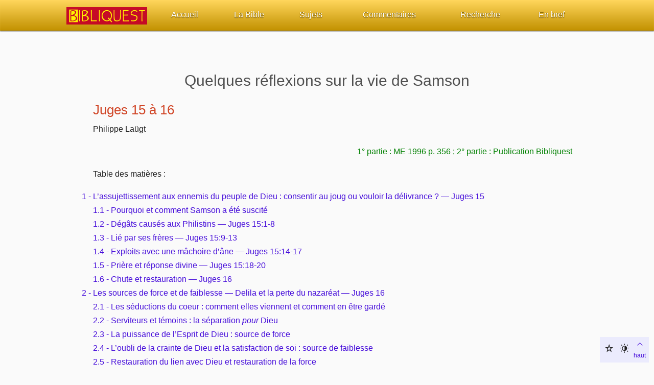

--- FILE ---
content_type: text/html; charset=UTF-8
request_url: https://www.bibliquest.net/Laugt/Laugt-at07-Samson_ch15_16.htm
body_size: 17365
content:
<!DOCTYPE html><!--[if lt IE 7]> <html class="no-js ie6 oldie" lang="fr" data-url-level="1"> <![endif]-->
<!--[if IE 7]> <html class="no-js ie7 oldie" lang="fr" data-url-level="1"> <![endif]-->
<!--[if IE 8]> <html class="no-js ie8 oldie" lang="fr" data-url-level="1"> <![endif]-->
<!--[if IE 9]> <html class="no-js ie9" lang="fr" data-url-level="1"> <![endif]-->
<!--[if gt IE 9]> <!--><html class="no-js" lang="fr" data-url-level="1"><!--<![endif]-->
<head>
<title>Samson, force et faiblesse</title>
<meta name="author" content="Laügt Philippe" /><meta name="classification" content="christianisme" /><meta name="keywords" content="Samson, Delila, force, faiblesse, joug, asservissement, domination, oppression, philistin, serviteur, frères, ennemis" /><meta http-equiv="X-UA-Compatible" content="IE=edge,chrome=1" />
<meta name="viewport" content="width=device-width, initial-scale=1.0" />
<link rel="stylesheet" href="../css/gumby.css?reload=2021-09-18" />
<script src="../js/libs/modernizr-2.6.2.min.js"></script>
<!--[if lte IE 8]> <script src="../js/libs/jquery-1.10.1.min.js"></script> <![endif]--><!--[if gte IE 9]><!--><script src="../js/libs/jquery-2.0.2.min.js"></script><!--<![endif]--><script src="../js/main.js?reload=2021-09-18"></script><script src="../js/libs/gumby.min.js" gumby-init="false"></script>
</head>
<body><div id="objet-menu"></div><noscript><object id="objet-menu-nojs" data="../menu.html" type="text/html" height="500" width="300"><param name="src" value="../menu.html" /></object></noscript><div id="doc-interne" class="row">
<div class="Section1"><br>
<h1>Quelques réflexions sur la vie de
Samson</h1>
<h2>Juges 15 à 16</h2>
<p>Philippe Laügt</p>
<p class="Rfrence">1° partie : ME 1996 p.
356 ; 2° partie : Publication Bibliquest</p>
<p>Table des matières :</p>
<p class="MsoToc1"><a href="#TM1">1 - L’assujettissement
aux ennemis du peuple de Dieu : consentir au joug ou vouloir la
délivrance ? — Juges 15</a></p>
<p class="MsoToc2"><a href="#TM2">1.1 - Pourquoi
et comment Samson a été suscité</a></p>
<p class="MsoToc2"><a href="#TM3">1.2 - Dégâts
causés aux Philistins — Juges 15:1-8</a></p>
<p class="MsoToc2"><a href="#TM4">1.3 - Lié
par ses frères — Juges 15:9-13</a></p>
<p class="MsoToc2"><a href="#TM5">1.4 - Exploits
avec une mâchoire d’âne — Juges 15:14-17</a></p>
<p class="MsoToc2"><a href="#TM6">1.5 - Prière
et réponse divine — Juges 15:18-20</a></p>
<p class="MsoToc2"><a href="#TM7">1.6 - Chute
et restauration — Juges 16</a></p>
<p class="MsoToc1"><a href="#TM8">2 - Les
sources de force et de faiblesse — Delila et la perte du nazaréat — Juges 16</a></p>
<p class="MsoToc2"><a href="#TM9">2.1 - Les
séductions du coeur : comment elles viennent et comment en être gardé</a></p>
<p class="MsoToc2"><a href="#TM10">2.2 - Serviteurs
et témoins : la séparation <q>pour</q> Dieu</a></p>
<p class="MsoToc2"><a href="#TM11">2.3 - La
puissance de l’Esprit de Dieu : source de force</a></p>
<p class="MsoToc2"><a href="#TM12">2.4 - L’oubli
de la crainte de Dieu et la satisfaction de soi : source de faiblesse</a></p>
<p class="MsoToc2"><a href="#TM13">2.5 - Restauration
du lien avec Dieu et restauration de la force</a></p>
<p class="MsoToc2"><a href="#TM14">2.6 - La
vigilance</a></p>
<br>
<h2><a name="_Toc510629818"></a><a name="TM1">1 - L’assujettissement aux ennemis du peuple de Dieu : consentir
au joug ou vouloir la délivrance ? — Juges 15</a></h2>
<p>Ne sais-tu pas que les Philistins dominent sur nous ? Juges
15</p>
<br>
<p>Il y a une grande différence
entre le livre de Josué et celui des Juges. Dans ce dernier, la page glorieuse
est tournée. Le déclin s’accentue. La force et, dans une grande mesure, la
bénédiction collective ont disparu. C’est ce qui est advenu aussi à l’Église
responsable. Dieu seul n’a pas changé. Sa puissance et sa miséricorde sont
toujours à la disposition de la foi.</p>
<p>Dans le livre des Juges, il
n’est plus question de Guilgal, ce lieu qui parlait du jugement de soi-même, si
nécessaire pour être en mesure de combattre les combats de l’Éternel. L’Ange de
l’Éternel, lassé d’attendre le retour du peuple, est monté à Bokim, le lieu des
pleurs (Juges 2). Mais une véritable humiliation fait défaut. Elle ne se
manifestera vraiment que bien plus tard (1 Sam. 7:2-6).</p>
<p>Si nous comparons la
faiblesse présente de l’Église à son glorieux commencement, c’est bien
l’humiliation qui nous convient aussi. Ce qui se passe dans ce livre des Juges
rappelle notre propre déclin. On y voit toujours le même cycle. Le peuple
abandonne son Dieu, qui, pour parler à sa conscience, le livre à ses ennemis.
Après un laps de temps plus ou moins long, Israël reconnaît enfin ses fautes et
crie à l’Éternel. Dans ses grandes compassions, Dieu, en peine à cause de leur
misère, leur donne un juge qui les délivre.</p>
<br>
<h3><a name="_Toc510629819"></a><a name="TM2">1.1 - Pourquoi et comment Samson a été suscité</a></h3>
<p>Au chapitre 13, Israël entre
dans la période la plus sombre de l’histoire que nous rapporte le livre des
Juges. Une fois encore, ils font ce qui est mauvais aux yeux de l’Éternel et il
les livre en la main des Philistins pendant quarante ans ! (v. 1). Et dans
cette situation, nous ne trouvons <q>même plus les paroles rapportées jusqu’ici</q>
après chaque période d’éloignement : « <q>Alors les fils d’Israël crièrent
à l’Éternel</q> ». Il n’y a ni cri, ni retour ! Ils manifestent une
complète indifférence à l’égard de leur servitude. Dieu va toutefois préparer
un instrument pour leur venir en aide, mais la délivrance ne sera que
partielle. L’ange parlant de Samson à la femme de Manoah déclare : « Ce
sera lui qui commencera à sauver Israël de la main des Philistins » (v. 5).
Nazaréen depuis le ventre de sa mère — elle s’est appliquée à en garder les
prescriptions (v. 7 ; cf. Nomb. 6:1-8), — Samson, parvenu à l’âge adulte,
se révélera très contrasté dans son comportement. La Parole nous laisse le soin
de discerner entre ce qu’il fait quand l’Esprit le saisit et ce qu’il est
capable de faire lorsqu’il cède à ses convoitises. Il déchire le lion, figure
de Satan, « comme on déchire un chevreau » (Juges 14:6), mais, par manque de
prière et de dépendance, tombe sous les attraits d’une femme et dans le piège
que l’ennemi lui tend par son moyen. Combien de fois au milieu du peuple de
Dieu, ne voit-on pas de tels désastres ! Une vie commence sous d’heureux
auspices, mais le témoignage est finalement altéré ou même détruit par la
convoitise de la chair.</p>
<p>C’est donc à des Philistins
hélas ! solidement implantés dans la terre d’Israël que Samson a eu
constamment affaire. C’était la conséquence directe de l’égarement devenu
continuel du peuple de Dieu. <q>Pour les mêmes motifs, les « descendants » moraux
de ces Philistins ont maintenant aussi droit de cité au milieu de l’Église</q>
professante, à la veille de l’apostasie. Comment pouvons-nous discerner leur
présence, pour nous en éloigner ? Chaque fois que l’on cherche à
introduire dans les choses de Dieu des principes que la chair peut comprendre
ou approuver, ou que l’on enseigne pour entrer dans le pays un autre chemin que
celui qui passe par la Mer Rouge et le Jourdain (ces deux aspects de la croix),
l’on est en présence de Philistins. On peut les reconnaître aussi par leur
prétention à exercer des droits exclusifs sur la rafraîchissante fontaine de la
parole de Dieu, dont ils cherchent à interdire l’accès, tels autrefois leurs
ancêtres bouchant les puits d’Abraham (Gen. 26:18). C’est encore leur activité
qui peut engendrer de l’incertitude quant au pardon des péchés, la portée du sacrifice
de la croix restant méconnue. Enfin, notons que dans la vie de Samson, ce sont
des Philistines qui ont fait tomber ce nazaréen.</p>
<p>Dans le chapitre 15, sur
lequel nous désirons nous arrêter, Samson est désormais en lutte ouverte avec
les Philistins. Mais il va affronter un nouvel adversaire inattendu, ce sera
Israël ou du moins Juda.</p>
<p>C’est un des aspects des
souffrances qu’un croyant fidèle peut rencontrer au milieu d’une chrétienté
décadente.</p>
<br>
<h3><a name="_Toc510629820"></a><a name="TM3">1.2 - Dégâts causés aux Philistins — Juges 15:1-8</a></h3>
<p>Par sa faute, Samson fait, à
ses dépens, l’expérience que le monde est toujours décevant pour un croyant. On
peut travailler pour lui, dépenser tout son temps à son service, chercher à y
prospérer, on ne trouvera qu’ingratitude et désillusion !</p>
<p>Samson se venge. La chair
seule semble en jeu ; on ne voit pas que l’Esprit de Dieu le saisisse.
Trop souvent, des motifs d’inimitié personnelle, plus ou moins cachés, nous
font agir. Or la colère de l’homme n’accomplit pas la justice de Dieu, qui seul
connaît les coeurs (Jacq. 1:20). Samson descend ensuite habiter dans une
caverne au rocher d’Étam. Ce sera le moment le plus positif de sa carrière.</p>
<br>
<h3><a name="_Toc510629821"></a><a name="TM4">1.3 - Lié par ses frères — Juges 15:9-13</a></h3>
<p>Les Philistins veulent
s’emparer de lui. Ils ont compris qu’aucun compromis n’est plus possible avec
lui. Ils montent en Juda et se répandent en Lékhi. Les hommes de Juda
s’enquièrent : « Pourquoi êtes-vous montés contre nous ? » Ils
répondent : « Nous sommes montés pour lier Samson, afin de lui faire comme
il nous a fait » (v. 9, 10). Leur <q>but avoué</q>, c’est de <q>lier le nazaréen</q>,
de <q>le rendre impuissant</q>. Satan travaille toujours dans le même
sens : au milieu du vrai christianisme, l’existence de contrefaçons sans
vie montre clairement ses réussites. Juda n’a aucun désir d’être libéré du joug
des Philistins, lequel n’a même plus à leurs yeux le caractère d’un joug.
Samson leur apparaît comme celui qui vient troubler la quiétude de leur
esclavage ! Vraiment, leur libérateur les embarrasse ! Or cette
servitude, annoncée dans la Parole, aurait dû être ressentie comme un jugement
divin (Deut. 28:32, 33 ; Juges 2:13-15 ; Ps. 106:41). Au contraire,
cette tribu pactise avec l’ennemi et s’offre même honteusement à livrer Samson.
Souvent, on retrouve la même attitude chez des chrétiens gagnés par la mondanité
et désireux de vivre à leur aise dans le monde, acceptant sans honte de se
conformer à son idolâtrie.</p>
<p>Plus tard, le Seigneur
lui-même sera livré par son peuple entre les mains des nations. Ce peuple avait
pourtant été l’objet de toutes ses compassions. Sans son consentement, nul
n’aurait pu le lier ; son dévouement parfait au conseil divin et son amour
envers les hommes ont été les cordes puissantes et invisibles qui l’ont retenu
sur la croix. Mais le triomphe apparent des méchants a été bref, les liens de la
mort ne pouvaient le retenir. Crucifié en infirmité, il vit par la puissance de
Dieu.</p>
<p>Ici trois mille hommes de
Juda descendent à la caverne d’Étam, prêts à lier celui qui est une menace pour
l’ennemi. N’y a-t-il pas des tendances semblables aujourd’hui ? Quelqu’un
sent-il sa responsabilité devant Dieu de mettre, par amour, ses frères en garde
contre l’introduction de fausses doctrines ou contre la pénétration
grandissante de la mondanité ? Son message déplaît, dérange ; il faut
lui fermer la bouche. Et pourtant, nous avons tellement besoin d’être
réveillés, de retrouver un amour fervent pour le Seigneur. La conduite de Juda
dans cette circonstance montre où peut conduire un manque de séparation de
coeur avec le monde. Écoutons les reproches qu’ils adressent à Samson. « <q>Ne
sais-tu pas que les Philistins dominent sur nous ? Et que NOUS as-tu
fait </q>? » (15:11).</p>
<br>
<p>Être méconnu, jugé même
nuisible, après avoir un peu servi ses frères, est difficile à supporter. Si
tel était le cas, considérons le parfait modèle, notre bien-aimé Sauveur,
l’amour et le dévouement personnifiés (Ps. 109:4, 5 ; 35:12). Rien n’a pu faire obstacle au
travail de sa grâce.</p>
<p>Ici, Samson surprend par sa
douceur. Il ne touche pas à ces hommes ingrats. Être seul avec Dieu lui a fait
du bien (15:8b). Il se laisse même lier et on le fait monter hors du rocher à
la rencontre des Philistins.</p>
<br>
<h3><a name="_Toc510629822"></a><a name="TM5">1.4 - Exploits avec une mâchoire d’âne — Juges 15:14-17</a></h3>
<p>Les Philistins poussent des
cris à sa rencontre. Leur joie sera de courte durée. L’Esprit de l’Éternel.
saisit Samson, ses cordes deviennent comme de l’étoupe et ses liens coulent de
dessus ses mains. Il se saisit d’une mâchoire d’âne, arme apparemment sans
valeur, et frappe mille hommes. Puis, il jette la mâchoire ; il ne la
gardera pas. Elle pourrait devenir un piège pour lui. Israël pourrait en faire
une idole comme de l’éphod de Gédéon. De même, gardons-nous d’exalter les
faibles instruments que Dieu veut bien employer (1 Cor. 1:27).</p>
<br>
<h3><a name="_Toc510629823"></a><a name="TM6">1.5 - Prière et réponse divine — Juges 15:18-20</a></h3>
<p>L’heure de la victoire peut
souvent être suivie par la manifestation d’une grande faiblesse, d’où
l’exhortation d’Éphésiens 6:13 : <q>« Après
avoir tout surmonté, tenir ferme ». </q>Samson « eut une très grande soif et il
cria à l’Éternel et dit : <q>Tu as</q><q>
donné par la main de ton serviteur cette grande délivrance, et maintenant je
mourrais de soif, et je tomberais entre les mains des incirconcis </q>! » (v. 18). La circoncision est une figure
de la mise de côté de la chair. La crainte exprimée par Samson est tout
à fait justifiée : il était un nazaréen appelé à porter le caractère de
séparation pour Dieu ; cette crainte devrait remplir notre coeur. Il nous
faut toujours veiller au jugement de nous-mêmes pour être en mesure de
combattre les combats de l’Éternel.</p>
<p>C’est la première fois que
l’on peut entendre Samson prononcer une humble et fervente prière. Et l’on peut
remarquer que l’action de grâce est à la base de sa requête.</p>
<p>Comme pour son peuple au
désert (1 Cor. 10:4), Dieu avait des ressources en réserve pour son serviteur
défaillant. Il fend le rocher creux qui était à Lékhi et il en sort de l’eau.
Ce rocher, une fois encore, n’est-il pas une belle figure de Christ ?
Hormis l’Affligé suprême, fait péché pour nous, a-t-on jamais crié à Dieu avec
foi sans recevoir une réponse de sa grâce ?</p>
<p>Samson boit à longs traits,
sa soif est étanchée, son esprit lui revient, il vit. D’où le beau nom de cette
source : En-Hakkoré : <q>source de celui qui crie</q>.</p>
<br>
<h3><a name="_Toc510629824"></a><a name="TM7">1.6 - Chute et restauration — Juges 16</a></h3>
<p>Mais le péché non jugé prive
bientôt le croyant de toute énergie spirituelle. La Parole nous enjoint de fuir
les convoitises charnelles : elles font la guerre à l’âme (2 Tim.
2:22 ; 1 Pierre 2:11). Or Samson n’a pas mis sa vie en accord avec le don
qui lui était confié. Il cède à ses passions et cultive la terrible illusion
qu’il pourra encore se dégager (v. 20). Il fera finalement la terrible
expérience qu’il n’a plus aucune ressource pour échapper à l’ennemi. L’Éternel
s’est retiré de lui. Il a perdu la force liée à son nazaréat. Dès lors, il ne
tarde pas à perdre et sa liberté et sa vue. Il est désormais un pauvre
prisonnier aveugle, objet de dérision pour les Philistins, condamné à tourner
sans fin la meule à Gaza, théâtre dans le passé de l’une des démonstrations de
sa force. Est-il besoin de dire qu’un croyant peut tomber dans le même état et
que cette scène si dramatique peut s’appliquer aussi, hélas ! à l’Église
de Dieu ? Affaiblie par des alliances coupables, n’est-elle pas tombée au
même niveau que le monde ? Quel sujet constant de deuil pour tous les
rachetés !</p>
<p>Mais il n’est pas trop tard
pour se tourner vers Dieu. Dans sa grande misère, Samson crie et Dieu entend
(Ps. 50:15). Il prend toujours plaisir à user de grâce envers celui qui se
repent. Et il le relève. Samson avait dit : Que mon âme meure avec les
Philistins ! » (v. 30). Il en sera ainsi. Dieu se sert de cet homme brisé,
à la faiblesse maintenant si apparente. <q>Samson en a fini avec lui-même, mais
il n’est plus esclave de l’ennemi qui l’avait lié</q>. Dieu met sa force à sa
disposition, et lui accorde de remporter au moment de sa mort un grand triomphe
sur ses ennemis, qui étaient aussi ceux du peuple de Dieu.</p>
<p>Ne traitons jamais le péché à
la légère. Apprenons aux pieds du Seigneur, et sans qu’il soit besoin d’une
chute retentissante, ce que signifie pratiquement : « <q>Je suis crucifié
avec Christ ; et je ne vis plus, moi, mais Christ vit en moi</q> » (Gal.
2:20). La vigilance est de rigueur tout au long de notre vie. La grâce et la
puissance divines sont indispensables pour mener à bien notre course, et en
particulier pour être gardés de pactiser avec ce monde séducteur.<q></q></p>
<br>
<p class="posie">Puissant Sauveur, qui seul es notre vie, </p>
<p class="posie">Bénis tes saints, étrangers
ici-bas.</p>
<p class="posie">…</p>
<p class="posie">Que, du péché fuyant la coupe
immonde, </p>
<p class="posie">Aux vives eaux nous puisions
le bonheur.</p>
<br>
<h2><a name="_Toc510629825"></a><a name="TM8">2 - Les sources de force et de faiblesse — Delila et la
perte du nazaréat — Juges 16</a></h2>
<h3><a name="TM9">2.1 - Les séductions du coeur : comment elles viennent et
comment en être gardé</a></h3>
<p>L’histoire de Samson est
particulièrement dramatique. Il y a de brillantes perspectives au début de sa
vie, mais très vite, son manque de vigilance, va le conduire à céder aux
tentations que l’ennemi sème sur son chemin. Ce nazaréen va <q>descendre</q>
spirituellement et sa vie deviendra une tragédie. Samson est un homme que Dieu
avait tout particulièrement béni, mais qui dilapide les privilèges qui lui ont
été confiés. </p>
<p>Après d’autres liaisons, il
en vient à <q>aimer </q>dans la vallée de Sorek, une femme philistine, du nom
de Delila. La Parole nous fait assister à un entretien, en l’absence de Samson,
qui aura de terribles conséquences pour lui. Les <q>princes</q> des Philistins
montent vers cette femme, qui visiblement n’a rien à leur refuser. Pour eux,
Samson est l’ennemi public par excellence ! Ils disent à Delila :
« Persuade-le (ou : flatte-le), et vois en quoi consiste sa grande force,
et comment nous pourrions <q>le vaincre et</q> <q>le lier pour l’humilier »</q>
(Juges 16:5). Ils lui promettent en retour une somme d’argent assez
considérable, qui suffit à la convaincre. </p>
<p>Cet épisode dramatique dans
la vie de Samson rappelle l’activité constante de Satan à l’égard des croyants.
Mais Dieu garde <q>toujours</q> le contrôle des événements. Même dans le cas si
douloureux de Samson, sa fin ne sera certes pas celle que l’Adversaire aurait
choisi pour lui. Une dernière victoire lui sera accordée : Sa mort
entraînera celle de plus de trois mille Philistins. </p>
<p>L’apôtre Paul exprime son
inquiétude à l’égard des Corinthiens. Eux aussi, comme Samson, étaient
« charnels » (1 Cor. 3:1). Il s’écrie : « Je suis jaloux à votre égard d’une
jalousie de Dieu ; car je vous ai fiancés à un seul mari, pour vous présenter
au Christ comme une vierge chaste. Mais <q>je crains</q> que, comme le serpent
séduisit Éve par sa ruse, ainsi vos pensées ne soient corrompues et détournées
de la simplicité quant au Christ » (2 Cor. 11:2-3). </p>
<p>Le Seigneur avertit son
disciple : « Simon, Simon, voici, Satan a demandé à vous avoir pour vous
cribler comme le blé ; mais <q>moi, j’ai prié pour toi,</q> afin que ta
foi ne défaille pas » (Luc 22:31-32). Encore confiant en lui-même, Pierre n’en
tient pas compte et fait une grave chute. L’attitude constante de juger la
chair dans les petites choses est le secret pour être gardé de tomber. </p>
<p>Samson ne parait pas du tout
conscient des dangers auxquels il s’expose à la légère. Ce qui compte pour cet
homme sensuel, c’est <q>d’obtenir</q> ce qui <q>l’attire</q>. Cette attitude
prévaut dès sa jeunesse et donnera à son service un aspect chaotique. La chair
et l’Esprit prennent tour à tour les commandes dans sa vie (Gal. 5:17).</p>
<p>Ses parents, qui vivaient
dans la crainte de Dieu, avaient pourtant désiré l’élever soigneusement. Leurs
intentions ressortent clairement dans leurs entretiens avec l’Ange de l’Éternel
(Juges 13:12) ; Il leur enseigne quelle est la volonté divine à l’égard de
ce fils qui allait naître : Il « sera nazaréen de Dieu <q>dès le ventre de
sa mère</q> ; et ce sera lui qui<q> commencera</q> à sauver Israël de la
main des Philistins » (Juges 13:5). C’est <q>à la mère</q> qu’il est demandé de
se soumettre dans sa vie à la pensée de Dieu. C’est un enseignement important
pour les parents chrétiens. Si nous voulons que nos enfants soient gardés du
monde, nous devons d’abord nous en tenir séparés. </p>
<p>La femme de Manoah, selon les
indications de l’Ange, se garde de boire du vin ou des boissons fortes, et de
manger ce qui est impur. Samson grandit et l’Éternel le bénit : l’Esprit
de l’Éternel commença de le pousser à Mahané-Dan (Juges 13:25). </p>
<p>Mais un jour Samson vient
dire à ses parents : J’ai <q>vu </q>à Thimna une femme d’entre les filles
des Philistins, prenez-la moi pour femme » (Juges 14:1-2). En vain ils
objectent : « N’y a t-il pas de femme parmi les filles de tes frères, et
dans tout mon peuple, que tu ailles prendre une femme d’entre les Philistins,
les incirconcis ? » (Juges 14:3 ; Ex. 34:16). Samson répond
simplement : « Prends <q>celle-là</q> pour moi, car elle <q>plaît à mes
yeux</q> ». Déjà le coeur de Samson est partagé : il pense à combattre les
ennemis, mais le monde l’attire. Or l’association au monde nous empêche de
vaincre le monde. Samson marche sur les traces de Lot, qui lève ses yeux et <q>voit</q>
la plaine du Jourdain, bien arrosée partout et choisit de s’y fixer. Quoique
juste, il habite, peu après, à Sodome, dont les habitants étaient méchants et
grands pécheurs (Gen. 13:10-13). Notre coeur naturel nous pousse à posséder ce
qui nous attire. L’on peut en venir à former des liens d’amitié et bientôt
d’amour avec une « philistine ». ! Mais souvent ce sont des choses
d’apparence plus <q>anodine</q> qui suffisent à nous enlacer. Secrètement,
peut-être pensons-nous : « Pourquoi faut-il donc être toujours <q>sur ses
gardes</q>, et ne pas jouir de la vie comme les autres ? ». Après tout,
c’est Dieu qui nous donne toutes choses richement pour en jouir ! (1 Tim.
6:17). Mais oublier, ne serait-ce qu’un court instant, les desseins de
l’Adversaire, c’est se mettre délibérément en danger ! En effet, il rôde
autour de nous, et cherche inlassablement à nous <q>lier, à nous faire tomber. </q>L’Ennemi
sait qu’il ne peut pas ravir la paix à un croyant, mais il cherche à <q>annuler
son témoignage. </q></p>
<h3><a name="TM10">2.2 - Serviteurs et témoins : la séparation <q>pour</q> Dieu</a></h3>
<p>Les Écritures donnent un
enseignement précis sur le sens de notre vie chrétienne. Paul rappelle que les
croyants se sont « tournés des idoles vers Dieu, <q>pour servir</q> le Dieu
vivant et vrai, et pour <q>attendre</q> des cieux son Fils » (1 Thes. 1:9-10).
Nous avons été « créés dans le Christ Jésus <q>pour les bonnes oeuvres</q> que
Dieu a préparées à l’avance, afin que nous marchions en elles » (Éph. 2:10).
Esclaves par amour du Seigneur, la parabole de cet Homme noble, parti dans un
pays éloigné, a une portée collective : « Trafiquez jusqu’à ce qu’il
vienne » (Luc 19:12-13). Mais le Seigneur donne aussi un service particulier à <q>chacun</q>
de ses serviteurs. À Pierre, il dira : « <q>Pais</q> mes brebis » (Jean
21:17) et à Paul : « Je te suis apparu afin de te désigner pour <q>serviteur</q>
et <q>témoin</q>, et des choses que tu as vues et de celles pour la révélation
desquelles je t’apparaîtrai, en te retirant du milieu du peuple et des nations
vers lesquelles je t’envoie pour ouvrir leurs yeux, pour qu’ils se tournent des
ténèbres à la lumière, et du pouvoir de Satan à Dieu » (Act. 26:16-107). </p>
<p>La puissance de Dieu opère en nous (Éph. 3:20). Il veut nous
purifier de toutes les oeuvres de la chair, telles que l’envie, le mensonge ou
l’orgueil. Il veut former Christ en nous (Gal. 4:19), et nous communiquer
quelques traits de Sa beauté morale. Mais le Seigneur désire travailler aussi par<q>
</q>notre moyen : si
quelqu’un désire faire <q>Sa</q> volonté, la doctrine lui enseignera la Vérité
qui est en Jésus (Jean 7:17). Il est capital, pour les jeunes croyants, de
comprendre ce que Dieu veut faire de leur vie. On risque de remettre à plus
tard de s’engager sérieusement comme serviteur du Seigneur. Le temps passe, et
un jour, on réalise qu’il est trop tard. </p>
<p>Samson a reçu la force
nécessaire pour la grande tâche que Dieu veut lui confier. C’était une énigme
pour les Philistins. Pour la garder, ce nazaréen devait rester <q>séparé pour
Dieu</q>. En outre, dans certaines circonstances, l’Esprit de Dieu venait sur
lui (Juges 13:25 ;14:6, 19 ; 15:14). </p>
<p>La séparation pour Dieu est
un caractère essentiel du voeu de nazaréat. On trouve tous les détails dans le
chapitre 6 des Nombres. Mais parmi les chrétiens, il n’y a pas de « classe
spéciale » qui soit appelée à porter ces caractères de nazaréen. <q>Tous</q> les
chrétiens sont appelés à être séparés pour Dieu, mais il y a parfois conflit
entre nos affections pour le Seigneur et nos tendances personnelles. Tout
change si l’amour de Christ nous étreint. L’apôtre Paul écrit : « Nous
avons jugé ceci, que si Un est mort pour tous, tous donc sont morts, et qu’il
est mort pour tous, afin que ceux qui vivent <q>ne vivent plus pour eux-mêmes</q>,
mais <q>pour Celui </q>qui, pour eux, est mort et a été ressuscité » (2 Cor.
5:14-15). </p>
<p>Dans l’expression « nazaréen de Dieu », l’aspect positif du nazaréat
est mis en évidence. Tandis que le terme « séparé » définit l’autre aspect, négatif, qui est lui aussi
nécessaire. En se séparant <q>pour</q> Dieu, le nazaréen se sépare aussi <q>du</q>
monde<q>. </q>Cette séparation revêt trois caractères : Le nazaréen ne
boit pas de vin, le rasoir ne passe pas sur sa tête et il ne doit pas toucher
un mort. Tout ceci, pour le chrétien, équivaut à un renoncement complet, à se
tenir pour mort (Rom. 6:11). « Si quelqu’un veut venir après moi, qu’il <q>se
renonce soi-même, </q>et qu’il prenne <q>sa croix</q> et qu’il <q>me suive</q>
(Matt. 16:24). </p>
<h3><a name="TM11">2.3 - La puissance de l’Esprit de Dieu : source de force</a></h3>
<p>La force de Samson est liée à
l’activité de l’Esprit de Dieu en lui. Quand Samson descend à Thimna, un jeune
lion rugissant vient à sa rencontre. « L’Esprit de l’Éternel le saisit, et il le
déchira comme on déchire un chevreau, quoiqu’il n’eût rien dans sa main » (Juges
14:6). Revenu plus tard sur les lieux, Samson trouve du miel dans la carcasse
du lion, symbole de bénédictions spirituelles. Plus loin, quand il découvre que
sa femme a révélé le sens de son énigme aux Philistins, à nouveau « l’Esprit de
Dieu le saisit » : Son propos n’était-il pas de détruire des
Philistins ? Il tue trente hommes à Askalon et donne leurs vêtements à
ceux qui ont pu expliquer l’énigme (Juges 14:19). </p>
<p>Plus tard, trois mille hommes
de Juda, tombés spirituellement très bas, déclarent à Samson qu’il les a <q>troublés</q> !
Ils ont accepté, pour leur part, la domination de l’ennemi : « Ne sais-tu
pas que les Philistins dominent sur nous ? » Et que <q>nous</q> as-tu
fait ? (Juges 15:11). Dans un temps de ruine, les témoins de Christ
doivent s’attendre à une forte opposition, car les chrétiens mondains sont
légion. </p>
<p>Samson accepte de se laisser
lier par ses compatriotes avec deux cordes neuves. Ils vont ensuite le livrer
aux ennemis ! Ces derniers poussent des cris à sa rencontre, mais soudain
l’Esprit de l’Éternel saisit Samson et « les cordes qui étaient à ses bras
devinrent comme de l’étoupe qui brûle au feu, et ses liens coulèrent de dessus
ses mains ». Alors, se saisissant d’une mâchoire d’âne, arme apparemment <q>méprisable</q>,
Samson frappe mille hommes (Juges 15:14-15). Ce fait souligne que la victoire
vient de Dieu <q>seul</q>. </p>
<p>Samson fait l’expérience, <q>après</q>
le combat, qu’il a, lui aussi, un besoin absolu de cette eau que Dieu seul peut
lui donner. Lui qui a vaincu tant de Philistins, mesure un peu sa faiblesse et
sa vulnérabilité : Il est sur le point de mourir de soif ! En réponse
à son cri, l’eau jaillit de ce rocher fendu à Lékhi. C’est une précieuse figure
de Christ (1 Cor. 10:4). Les prières ne sont pas, hélas, fréquentes dans la vie
de Samson. Le sont-elles dans la nôtre ? Ici, Samson boit, « son esprit lui
revint, et il vécut » (Juges 15:19).</p>
<p>Mais la preuve la plus
évidente que la force de Samson était liée à l’activité de l’Esprit de Dieu en
lui, est fournie par le récit de sa <q>chute</q>. Pour découvrir le secret de
sa force, Delila va audacieusement droit au but par ses questions. Samson
semble avoir perdu tout discernement. Il se prête à ce qu’il semble considérer
comme un jeu, persuadé qu’il s’en ira « comme les autres fois » et se dégagera
(Juges 16:20). Tant qu’il ne lui a pas « déclaré tout ce qui est dans son coeur »
Delila cherche vainement à le lier (Juges 16:18). Mais comme elle le tourmente
par ses paroles tous les jours et le presse, il finit par céder. Alors, elle
appelle les princes des Philistins et endort Samson sur ses genoux. Un homme
vient raser les sept tresses de sa tête. <q>Sa force</q> se retire de lui, les
Philistins le saisissent, lui crèvent les yeux, ces yeux dont il faisait
souvent si mauvais usage (Luc 11: 34 ; Ps. 119:37). Samson est lié de
chaînes d’airain, précaution bien inutile ! On le fait descendre à Gaza,
au centre même de la Philistie. </p>
<p>C’est un des plus tristes
récits de l’Écriture : Samson <q>ne savait pas</q> que l’Éternel s’était
retiré de lui » ! (Juges 16:20 ; Osée 7:9). Chaque étape dans la vie
de ce Juge est un enseignement pour nous. Mais l’Esprit Saint qui venait sur
Samson et le revêtait de force au moment d’un combat, <q>habite</q> maintenant
dans les rachetés du Seigneur. Ils l’ont reçu pour permettre par sa puissance
l’accomplissement des desseins de Dieu dans leurs vies. Nous avons été scellés
du Saint Esprit de la promesse (Éph. 1:13). Quelle est cette promesse ?
Celle du Seigneur aux siens : leur envoyer un autre « Consolateur » pour
être avec eux éternellement (Jean 14:16). « Vous recevrez de la puissance, le
Saint Esprit venant sur vous » (Act. 1:8). Elle s’est accomplie alors que les
disciples se trouvaient « tous ensemble dans un même lieu. Ils furent tous
remplis de l’Esprit Saint » (Act. 2:1-4). Depuis, il habite dans chaque croyant,
après la conversion. S’il peut agir sans entraves, nous en sommes <q>remplis</q>
et il porte Son fruit, d’amour, de joie et de paix dans nos vies. </p>
<p>Jamais un chrétien ne sera
abandonné par le Saint Esprit. La promesse du Seigneur dans Jean 14:16 exclut
une telle possibilité. Mais la vie de Samson rappelle que, si notre conduite
attriste le Saint Esprit, sa puissance ne peut plus se manifester. Le
scepticisme affiché par les Juifs était aussi un obstacle à l’activité du
Seigneur Jésus : « Il ne fit pas là beaucoup de miracles, à cause de leur
incrédulité » (Matt. 13:58). </p>
<h3><a name="TM12">2.4 - L’oubli de la crainte de Dieu et la satisfaction de soi :
source de faiblesse</a></h3>
<p>Nous avons vu quel était le <q>secret
de la force</q> chez Samson. Quel était celui de sa <q>faiblesse</q> ? On
pourrait peut être la résumer par un seul mot, en disant qu’il avait le
tempérament d’un « joueur ». C’est tout l’opposé d’un homme rempli de la crainte
de Dieu. On ne voit pas Samson « arrêter dans son coeur de ne pas se souiller »,
comme le fera Daniel. On ne voit pas, chez lui, une ferme attitude, semblable à
celle qui animait le Seigneur, quand « il dresse résolument sa face pour aller à
Jérusalem » (Luc 9:51). </p>
<p>Samson se conduit souvent de
façon imprévue et même surprenante. À quoi bon emporter les portes de Gaza sur
le sommet de la montagne ? Sans doute Samson voulait-il montrer ainsi <q>publiquement</q>
sa force <q>physique</q>. Il en était fier, il se croyait peut être invincible.
Mais tout cela se passait au moment même où il venait de montrer, une fois
encore, toute sa faiblesse <q>morale</q> (Juges 16:1). Quelle différence avec l’humble
attitude de l’apôtre Paul, occupé seulement à servir son Maître. Il accepte
d’être dévalé dans une corbeille par une fenêtre à travers la muraille, pour
échapper à l’ethnarque du roi Arétas. Une manière de s’enfuir qui n’avait rien
de glorieux aux yeux des hommes, mais l’humilité manifestée chez ce serviteur
est d’un grand prix pour le Seigneur ( 2 Cor. 11:33). C’est dans le désir de
garder les jeunes convertis à d’Antioche de s’enorgueillir comme Samson, que
Barnabas les exhorte « à <q>demeurer attachés au Seigneur de tout leur coeur</q> »
(Act. 11:23). « Il faut que Lui croisse, et que moi je diminue » (Jean 3:30). De
tous les maux qui nous souillent, l’orgueil est le plus grand. C’est celui de
nos ennemis qui meurt le plus lentement et avec le plus de peine (JND). </p>
<p>Les intentions divines
touchant la vie de Samson étaient pourtant très claires. Dieu voulait délivrer
son peuple Israël des Philistins et Samson savait, au moins par ses parents,
que Dieu l’avait choisi dans ce but. Mais il use parfois de sa force comme d’un
jeu, pour se faire valoir. S’il se trouve en présence de Philistins, il se peut
qu’il les frappe d’un grand coup, à leur casser bras et jambes (Juges 15:7),
Mais si ces Philistins l’attirent, il <q>oublie son appel</q> et cherche plutôt
à <q>satisfaire ses passions</q>. </p>
<h3><a name="TM13">2.5 - Restauration du lien avec Dieu et restauration de la force</a></h3>
<p>A-t-il trouvé le bonheur
qu’il cherchait sans doute à travers ses « expériences » successives ? Il
termine sa vie comme un esclave, aveugle et impuissant, obligé par ses ennemis
à tourner sans fin la meule dans la maison des prisonniers (Juges 16:21). Nous
pourrions connaître aussi une telle fin, si nous cherchons à satisfaire les
désirs de notre chair, oubliant de garder le nazaréat auquel Dieu nous appelle.
Le seul vrai bonheur pour Samson aurait été de s’attacher à faire la volonté de
Dieu (Ps. 119:15-16). C’est aussi le vrai chemin pour les rachetés du Seigneur.
</p>
<p>En dépit de la tristesse que
l’on éprouve en parcourant ce récit, la dernière page de l’histoire de Samson
est consolante. Peut-être fait-il partie de ceux qui « de faibles qu’ils
étaient, furent rendus vigoureux, devinrent forts dans la bataille » (Héb.
11:34). En tout cas, les cheveux de la tête de ce prisonnier ont recommencé à
croître (Juges 16:22). Et voici qu’on l’appelle pour amuser ses geôliers !
</p>
<p>Placé entre les colonnes du
temple de l’idole, il va jouer devant eux. Alors il crie à l’Éternel :
« Souviens-toi de moi, je te prie, et fortifie-moi, <q>seulement</q> cette fois »
(Juges 15:19 ; 16:28). Dieu répond à sa requête et lui accorde une grande
victoire finale. Le pauvre esclave aveugle s’appuie sur les deux colonnes au
milieu de la maison, et l’allégresse des très-nombreux Philistins, qui louaient
Dagon, leur faux-dieu, tourne soudain à la consternation et à la terreur. Samson
a réalisé que Dieu lui donne à nouveau sa force. Il demande encore : « Que
mon âme meure avec les Philistins ». Il a compris de quels égarements il est
capable, il ne veut plus, semble t-il, avoir une occasion de déshonorer
l’Éternel. Il se penche avec force et la maison tombe sur les princes et tout
le peuple qui s’y trouvait. « Les morts qu’il fit mourir dans sa mort furent
plus nombreux que ceux qu’il avait fait mourir pendant sa vie » (Juges
16:30-31). </p>
<h3><a name="TM14">2.6 - La vigilance</a></h3>
<p>Demandons au Seigneur de nous
aider à rester « vrais » devant lui. Veillons et prions, car nos ennemis visibles
ou invisibles sont toujours prêts à nous lier, à saisir l’occasion qui leur est
offerte durant ces heures <q>où nous ne sommes pas sur nos gardes</q>. Retenons
les conséquences tragiques, pour Samson et pour tout le peuple de Dieu, d’un
manque de vigilance et de fermeté. Il y a des dangers constants pour tout
enfant de Dieu qui vit dans ce monde ennemi et trompeur (Jean 17:15) ; </p>
<p>Avons-nous compris à quel
point nous avons besoin du secours <q>continuel</q> de Celui qui seul a le <q>pouvoir</q>
de nous garder sans que nous bronchions et de nous placer irréprochables devant
sa gloire, avec abondance de joie (Jude 24) ? </p>
<br>
</div>
</div></body>
</html>

--- FILE ---
content_type: text/javascript
request_url: https://www.bibliquest.net/js/main.js?reload=2021-09-18
body_size: 11384
content:
var isOffline = location.protocol !== "http:" && location.protocol !== "https:";

/* ------ store.js ------ */
/* Copyright (c) 2010-2016 Marcus Westin */
(function(f){if(typeof exports==="object"&&typeof module!=="undefined"){module.exports=f()}else if(typeof define==="function"&&define.amd){define([],f)}else{var g;if(typeof window!=="undefined"){g=window}else if(typeof global!=="undefined"){g=global}else if(typeof self!=="undefined"){g=self}else{g=this}g.store = f()}})(function(){var define,module,exports;return (function e(t,n,r){function s(o,u){if(!n[o]){if(!t[o]){var a=typeof require=="function"&&require;if(!u&&a)return a(o,!0);if(i)return i(o,!0);var f=new Error("Cannot find module '"+o+"'");throw f.code="MODULE_NOT_FOUND",f}var l=n[o]={exports:{}};t[o][0].call(l.exports,function(e){var n=t[o][1][e];return s(n?n:e)},l,l.exports,e,t,n,r)}return n[o].exports}var i=typeof require=="function"&&require;for(var o=0;o<r.length;o++)s(r[o]);return s})({1:[function(require,module,exports){
"object"!=typeof JSON&&(JSON={}),function(){"use strict";function f(t){return 10>t?"0"+t:t}function this_value(){return this.valueOf()}function quote(t){return rx_escapable.lastIndex=0,rx_escapable.test(t)?'"'+t.replace(rx_escapable,function(t){var e=meta[t];return"string"==typeof e?e:"\\u"+("0000"+t.charCodeAt(0).toString(16)).slice(-4)})+'"':'"'+t+'"'}function str(t,e){var r,n,o,u,f,a=gap,i=e[t];switch(i&&"object"==typeof i&&"function"==typeof i.toJSON&&(i=i.toJSON(t)),"function"==typeof rep&&(i=rep.call(e,t,i)),typeof i){case"string":return quote(i);case"number":return isFinite(i)?String(i):"null";case"boolean":case"null":return String(i);case"object":if(!i)return"null";if(gap+=indent,f=[],"[object Array]"===Object.prototype.toString.apply(i)){for(u=i.length,r=0;u>r;r+=1)f[r]=str(r,i)||"null";return o=0===f.length?"[]":gap?"[\n"+gap+f.join(",\n"+gap)+"\n"+a+"]":"["+f.join(",")+"]",gap=a,o}if(rep&&"object"==typeof rep)for(u=rep.length,r=0;u>r;r+=1)"string"==typeof rep[r]&&(n=rep[r],o=str(n,i),o&&f.push(quote(n)+(gap?": ":":")+o));else for(n in i)Object.prototype.hasOwnProperty.call(i,n)&&(o=str(n,i),o&&f.push(quote(n)+(gap?": ":":")+o));return o=0===f.length?"{}":gap?"{\n"+gap+f.join(",\n"+gap)+"\n"+a+"}":"{"+f.join(",")+"}",gap=a,o}}var rx_one=/^[\],:{}\s]*$/,rx_two=/\\(?:["\\\/bfnrt]|u[0-9a-fA-F]{4})/g,rx_three=/"[^"\\\n\r]*"|true|false|null|-?\d+(?:\.\d*)?(?:[eE][+\-]?\d+)?/g,rx_four=/(?:^|:|,)(?:\s*\[)+/g,rx_escapable=/[\\\"\u0000-\u001f\u007f-\u009f\u00ad\u0600-\u0604\u070f\u17b4\u17b5\u200c-\u200f\u2028-\u202f\u2060-\u206f\ufeff\ufff0-\uffff]/g,rx_dangerous=/[\u0000\u00ad\u0600-\u0604\u070f\u17b4\u17b5\u200c-\u200f\u2028-\u202f\u2060-\u206f\ufeff\ufff0-\uffff]/g;"function"!=typeof Date.prototype.toJSON&&(Date.prototype.toJSON=function(){return isFinite(this.valueOf())?this.getUTCFullYear()+"-"+f(this.getUTCMonth()+1)+"-"+f(this.getUTCDate())+"T"+f(this.getUTCHours())+":"+f(this.getUTCMinutes())+":"+f(this.getUTCSeconds())+"Z":null},Boolean.prototype.toJSON=this_value,Number.prototype.toJSON=this_value,String.prototype.toJSON=this_value);var gap,indent,meta,rep;"function"!=typeof JSON.stringify&&(meta={"\b":"\\b","	":"\\t","\n":"\\n","\f":"\\f","\r":"\\r",'"':'\\"',"\\":"\\\\"},JSON.stringify=function(t,e,r){var n;if(gap="",indent="","number"==typeof r)for(n=0;r>n;n+=1)indent+=" ";else"string"==typeof r&&(indent=r);if(rep=e,e&&"function"!=typeof e&&("object"!=typeof e||"number"!=typeof e.length))throw new Error("JSON.stringify");return str("",{"":t})}),"function"!=typeof JSON.parse&&(JSON.parse=function(text,reviver){function walk(t,e){var r,n,o=t[e];if(o&&"object"==typeof o)for(r in o)Object.prototype.hasOwnProperty.call(o,r)&&(n=walk(o,r),void 0!==n?o[r]=n:delete o[r]);return reviver.call(t,e,o)}var j;if(text=String(text),rx_dangerous.lastIndex=0,rx_dangerous.test(text)&&(text=text.replace(rx_dangerous,function(t){return"\\u"+("0000"+t.charCodeAt(0).toString(16)).slice(-4)})),rx_one.test(text.replace(rx_two,"@").replace(rx_three,"]").replace(rx_four,"")))return j=eval("("+text+")"),"function"==typeof reviver?walk({"":j},""):j;throw new SyntaxError("JSON.parse")})}();

},{}],2:[function(require,module,exports){
require("./json2"),module.exports=require("./store");
},{"./json2":1,"./store":3}],3:[function(require,module,exports){
(function (global){
"use strict";module.exports=function(){function e(){try{return o in n&&n[o]}catch(e){return!1}}var t,r={},n="undefined"!=typeof window?window:global,i=n.document,o="localStorage",a="script";if(r.disabled=!1,r.version="1.3.20",r.set=function(e,t){},r.get=function(e,t){},r.has=function(e){return void 0!==r.get(e)},r.remove=function(e){},r.clear=function(){},r.transact=function(e,t,n){null==n&&(n=t,t=null),null==t&&(t={});var i=r.get(e,t);n(i),r.set(e,i)},r.getAll=function(){},r.forEach=function(){},r.serialize=function(e){return JSON.stringify(e)},r.deserialize=function(e){if("string"==typeof e)try{return JSON.parse(e)}catch(t){return e||void 0}},e())t=n[o],r.set=function(e,n){return void 0===n?r.remove(e):(t.setItem(e,r.serialize(n)),n)},r.get=function(e,n){var i=r.deserialize(t.getItem(e));return void 0===i?n:i},r.remove=function(e){t.removeItem(e)},r.clear=function(){t.clear()},r.getAll=function(){var e={};return r.forEach(function(t,r){e[t]=r}),e},r.forEach=function(e){for(var n=0;n<t.length;n++){var i=t.key(n);e(i,r.get(i))}};else if(i&&i.documentElement.addBehavior){var c,u;try{u=new ActiveXObject("htmlfile"),u.open(),u.write("<"+a+">document.w=window</"+a+'><iframe src="/favicon.ico"></iframe>'),u.close(),c=u.w.frames[0].document,t=c.createElement("div")}catch(l){t=i.createElement("div"),c=i.body}var f=function(e){return function(){var n=Array.prototype.slice.call(arguments,0);n.unshift(t),c.appendChild(t),t.addBehavior("#default#userData"),t.load(o);var i=e.apply(r,n);return c.removeChild(t),i}},d=new RegExp("[!\"#$%&'()*+,/\\\\:;<=>?@[\\]^`{|}~]","g"),s=function(e){return e.replace(/^d/,"___$&").replace(d,"___")};r.set=f(function(e,t,n){return t=s(t),void 0===n?r.remove(t):(e.setAttribute(t,r.serialize(n)),e.save(o),n)}),r.get=f(function(e,t,n){t=s(t);var i=r.deserialize(e.getAttribute(t));return void 0===i?n:i}),r.remove=f(function(e,t){t=s(t),e.removeAttribute(t),e.save(o)}),r.clear=f(function(e){var t=e.XMLDocument.documentElement.attributes;e.load(o);for(var r=t.length-1;r>=0;r--)e.removeAttribute(t[r].name);e.save(o)}),r.getAll=function(e){var t={};return r.forEach(function(e,r){t[e]=r}),t},r.forEach=f(function(e,t){for(var n,i=e.XMLDocument.documentElement.attributes,o=0;n=i[o];++o)t(n.name,r.deserialize(e.getAttribute(n.name)))})}try{var v="__storejs__";r.set(v,v),r.get(v)!=v&&(r.disabled=!0),r.remove(v)}catch(l){r.disabled=!0}return r.enabled=!r.disabled,r}();

}).call(this,typeof global !== "undefined" ? global : typeof self !== "undefined" ? self : typeof window !== "undefined" ? window : {})
},{}]},{},[2])(2)
});
/* ---------------------- */

/*! js-url - v2.3.0 - 2016-03-10 */window.url=function(){function a(){}function b(a){return decodeURIComponent(a.replace(/\+/g," "))}function c(a,b){var c=a.charAt(0),d=b.split(c);return c===a?d:(a=parseInt(a.substring(1),10),d[0>a?d.length+a:a-1])}function d(a,c){for(var d=a.charAt(0),e=c.split("&"),f=[],g={},h=[],i=a.substring(1),j=0,k=e.length;k>j;j++)if(f=e[j].match(/(.*?)=(.*)/),f||(f=[e[j],e[j],""]),""!==f[1].replace(/\s/g,"")){if(f[2]=b(f[2]||""),i===f[1])return f[2];h=f[1].match(/(.*)\[([0-9]+)\]/),h?(g[h[1]]=g[h[1]]||[],g[h[1]][h[2]]=f[2]):g[f[1]]=f[2]}return d===a?g:g[i]}return function(b,e){var f,g={};if("tld?"===b)return a();if(e=e||window.location.toString(),!b)return e;if(b=b.toString(),f=e.match(/^mailto:([^\/].+)/))g.protocol="mailto",g.email=f[1];else{if((f=e.match(/(.*?)\/#\!(.*)/))&&(e=f[1]+f[2]),(f=e.match(/(.*?)#(.*)/))&&(g.hash=f[2],e=f[1]),g.hash&&b.match(/^#/))return d(b,g.hash);if((f=e.match(/(.*?)\?(.*)/))&&(g.query=f[2],e=f[1]),g.query&&b.match(/^\?/))return d(b,g.query);if((f=e.match(/(.*?)\:?\/\/(.*)/))&&(g.protocol=f[1].toLowerCase(),e=f[2]),(f=e.match(/(.*?)(\/.*)/))&&(g.path=f[2],e=f[1]),g.path=(g.path||"").replace(/^([^\/])/,"/$1").replace(/\/$/,""),b.match(/^[\-0-9]+$/)&&(b=b.replace(/^([^\/])/,"/$1")),b.match(/^\//))return c(b,g.path.substring(1));if(f=c("/-1",g.path.substring(1)),f&&(f=f.match(/(.*?)\.(.*)/))&&(g.file=f[0],g.filename=f[1],g.fileext=f[2]),(f=e.match(/(.*)\:([0-9]+)$/))&&(g.port=f[2],e=f[1]),(f=e.match(/(.*?)@(.*)/))&&(g.auth=f[1],e=f[2]),g.auth&&(f=g.auth.match(/(.*)\:(.*)/),g.user=f?f[1]:g.auth,g.pass=f?f[2]:void 0),g.hostname=e.toLowerCase(),"."===b.charAt(0))return c(b,g.hostname);a()&&(f=g.hostname.match(a()),f&&(g.tld=f[3],g.domain=f[2]?f[2]+"."+f[3]:void 0,g.sub=f[1]||void 0)),g.port=g.port||("https"===g.protocol?"443":"80"),g.protocol=g.protocol||("443"===g.port?"https":"http")}return b in g?g[b]:"{}"===b?g:void 0}}(),"undefined"!=typeof jQuery&&jQuery.extend({url:function(a,b){return window.url(a,b)}});

var undef;
var fromTop = 80;
// Bibliquest
var menu = "<!doctype html><html><head><meta http-equiv='Content-Type' content='text/html; charset=utf-8' /></head><body><!-- Toute modification de ce fichier doit être répercutée manuellement dans le fichier main.js --><div class='navcontain'><div class='navbar pretty' id='navbar1' gumby-fixed='top'><div class='row'><a class='toggle' gumby-trigger='#navbar1 > .row > ul' href='#'><i class='icon-menu'></i></a><div class='two columns logo'><a href='index.html' target='_top'><img class='logo-menu' src='images/logo_bibliquest.png' alt='Bibliquest' width='158' height='34'></a></div><ul class='ten columns'><li><a href='index.html' target='_top'>Accueil</a><div class='dropdown'><ul><li><a href='index.html' target='_top'>Retour à l'accueil</a></li><li><a href='quoi_de_neuf.htm#Nouveautes' target='_top'>Quoi de neuf sur Bibliquest</a></li><li><a href='Sujets_Actualites.htm#Reflexions' target='_top'>Sujets d'actualité</a></li><li><a href='Administration/Autres_liens.htm' target='_top'>Librairies, éditeurs</a></li><li><a href='Administration/Autres_liens.htm#liensFrancophones' target='_top'>Autres sites chrétiens</a></li><li><a href='Administration/Outils.htm' target='_top'>Outils</a></li><li><a href='Parametres.htm' target='_top'>Paramètres</a></li></ul></div></li><li><a href='Bible_table_matieres.htm' target='_top'>La Bible</a><div class='dropdown'><ul><li><a href='Bible_table_matieres.htm' target='_top'>Lisez la Bible</a></li><li class='online'><a href='https://www.biblelue.org/index.html' target='_blank'>Écoutez la Bible<img src='images/Musique/Haut_parleur_bleu_fonctionnant.png' alt='Son mp3' width='32' height='32'></a></li><li><a href='concordance.htm' target='_top'>Rechercher (concordance)</a></li><li><a href='Sujets_la_Bible.htm' target='_top'>Au sujet de la Bible</a></li><li><a href='Commentaires_liste_livres_Bible.htm' target='_top'>Études et commentaires par passage</a></li><li><a href='Sujets_Edification.htm#Versets_groupes' target='_top'>Versets Classés</a></li><li><a href='Lecture_Journaliere-00.htm' target='_top'>Lecture Journalière</a></li></ul></div></li><li><a href='Sujets_References_General.htm' target='_top'>Sujets</a><div class='dropdown'><ul><li><a href='Sujets_References_General.htm' target='_top'>Tous les sujets</a></li><li><a href='Sujets_Dieu.htm' target='_top'>Dieu</a></li><li><a href='Sujets_la_Bible.htm' target='_top'>La Bible</a></li><li><a href='Sujets_Salut_Bapteme.htm' target='_top'>L'Évangile, le Salut</a></li><li><a href='Sujets_Resurrection_peines_Et.htm' target='_top'>Mort, résurrection</a></li><li><a href='Sujets_assemblee.htm' target='_top'>L'Église, l'Assemblée</a></li><li><a href='Sujets_prophetiques.htm' target='_top'>Prophétie</a></li><li><a href='Sujets_Sanctification_saintete.htm#SANCTIFICATION' target='_top'>Sanctification</a></li><li><a href='Sujets_Vie_pratique_1.htm' target='_top'>Vie pratique</a></li><li><a href='Sujets_Mariage_Famille.htm' target='_top'>Mariage, famille</a></li><li><a href='Index_sujets.htm' target='_top'>Sujets de A à Z</a></li></ul></div></li><li><a href='Commentaires_liste_livres_Bible.htm' target='_top'>Commentaires</a><div class='dropdown'><ul><li><a href='Commentaires_liste_livres_Bible.htm' target='_top'>Études et commentaires par passage</a></li><li><a href='Sujets_Personnages_bibliques.htm' target='_top'>Personnages bibliques</a></li><li><a href='Sujets_Edification.htm' target='_top'>Édification</a></li><li><a href='Lecture_Journaliere-00.htm#lecture_en_5_ans' target='_top'>Commentaires journaliers</a></li><li><a href='Lectures-Guide.htm' target='_top'>COURS Bibliques - GUIDES de lecture</a></li><li><a href='Lectures_basiques.htm' target='_top'>Pour débuter</a></li></ul></div></li><li><a href='Index_auteurs-ouvrages-sujets.htm' target='_top'>Recherche</a><div class='dropdown'><ul><li><a href='Index_auteurs-ouvrages-sujets.htm' target='_top'>Rechercher dans le site</a></li><li><a href='Index_sujets.htm' target='_top'>Sujets de A à Z</a></li><li><a href='Index_ouvrages.htm' target='_top'>Ouvrages de A à Z</a></li><li><a href='Index_auteurs.htm' target='_top'>Auteurs de A à Z</a></li><li><a href='concordance.htm' target='_top'>Rechercher dans la Bible</a></li><li><a href='Commentaires_liste_livres_Bible.htm' target='_top'>Études et commentaires par passage</a></li><li><a href='Sommaires.htm#Dictionnaires' target='_top'>Dictionnaires bibliques</a></li></ul></div></li><li><a href='Sommaires.htm' target='_top'>En bref</a><div class='dropdown'><ul><li><a href='Sommaires.htm' target='_top'>Sommaires</a></li><li><a href='Apercus.htm' target='_top'>Aperçus Livres de la Bible</a></li><li><a href='FAQ.htm' target='_top'>Autres FAQ</a></li></ul></div></li></ul></div></div></div></body></html>";
var correctedMenu;

var isOffline = location.protocol !== "http:" && location.protocol !== "https:";
var isAppFlag = false;

String.prototype.repeat = function (count) {
    if (count < 1)
        return '';
    var result = '', pattern = this.valueOf();
    while (count > 0) {
        if (count & 1)
            result += pattern;
        count >>= 1, pattern += pattern;
    }
    return result;
};

String.prototype.replaceAll = function (find, replace) {
    return this.valueOf().replace(new RegExp(find, 'g'), replace);
};

String.prototype.endsWith = function (suffix) {
    return this.indexOf(suffix, this.length - suffix.length) !== -1;
};

var urlLevel = parseInt(document.documentElement.getAttribute("data-url-level"));
var rootUrl = "../".repeat(urlLevel);
if (urlLevel > 0) {
    // Fix links
    menu = menu.replaceAll("href='", "href='" + rootUrl)
        .replaceAll("src='", "src='" + rootUrl)
        .replaceAll(rootUrl + "https://", "https://")
        .replaceAll(rootUrl + "http://", "http://")
        .replaceAll(rootUrl + "#", "#");

    window.touchEvents = rootUrl + "js/libs";
}

function loadMenu() {
    $("#objet-menu").html(menu);

    // anchor navbar.
    if ($(window).width() <= Gumby.breakpoint) {
        $('.navbar').removeAttr("gumby-fixed");
    }
    else {
        $(".navbar li").on('mouseenter mouseleave click', function (e) {
            var elm = $('ul:first', this);
            var off = elm.offset();
            if (off !== undef) {
                var l = off.left;
                var w = 320; // correspond to css
                var docW = $(".navcontain").width();

                var isEntirelyVisible = (l + w <= docW);

                if ($(this).hasClass('right-align')) return;

                if (!isEntirelyVisible) {
                    $(this).addClass('right-align');
                } else {
                    $(this).removeClass('right-align');
                }
            }
        });
        $(window).resize(function () {
            $(".navcontain .right-align").removeClass("right-align");
        });
    }

    // close menu on external clicks.
    $(document).on('click', function (event) {
        if (!$(event.target).closest('navbar').length) {
            //Close menu
            $("li.active:has(.dropdown)").removeClass("active");
        }
    });

    startGumby();

    if ($(document).width() <= Gumby.breakpoint) {
        fromTop = 0;
    } else {
        setTimeout(function () {
            scroll_if_anchor(window.location.hash);
        }, 200);
        // Intercept all anchor clicks
        $("a").click(scroll_if_anchor);
    }

    scrollFromFavorite();
}

var clicks = 0;
$(document).ready(function () {
    try {
        loadFont();
    } catch (e) {
        console.log(e.message);
    }
    try {
        loadMenu();
    } catch (e) {
        console.log(e.message);
    }
    try {
        showOnOffLine();
    } catch (e) {
        console.log(e.message);
    }
    try {
        loadTopBox();
    } catch (e) {
        console.log(e.message);
    }
    try {
        applyDarkLightModeAtStart();
    } catch (e) {
        console.log(e.message);
    }
    try {
        loadTouch();
    } catch (e) {
        console.log(e.message);
    }
    try {
        if (typeof loadVerset === "function") {
            loadVerset();
        }
    } catch (e) {
        console.log(e.message);
    }
    try {
        if (typeof loadFavorites === "function") {
            loadFavorites();
        }
    } catch (e) {
        console.log(e.message);
    }
    try {
        if (typeof loadCustom === "function") {
            loadCustom();
        }
    } catch (e) {
        console.log(e.message);
    }
    try {
        monitorFavorites();
    } catch (e) {
        console.log(e.message);
    }
});

function loadTouch() {
    var mode1 = isAdvancedTouchMode();
    if (mode1) {
        mode1initScaling();
        if (document.addEventListener !== undef) {
            document.addEventListener('touchstart', function (event) {
                if (!mode1scaling && event.touches.length === 2) {
                    mode1startScaling(event.touches[0], event.touches[1]);
                    event.preventDefault();
                }
            }, false);
            document.addEventListener('touchmove', function (event) {
                if (mode1scaling && event.touches.length === 2) {
                    mode1continueScaling(event.touches[0], event.touches[1]);
                    event.preventDefault();
                }
            });
            document.addEventListener('touchend', function (event) {
                if (mode1scaling) {
                    mode1endScaling();
                    event.preventDefault();
                }
            });
        }
    }
    else {
        mode2loadHiddenLargeObject();
        mode2initTouch();

        if (document.addEventListener !== undef) {
            document.addEventListener('touchstart', function (event) {
                if (event.touches.length === 1) {
                    clicks++;
                    if (clicks === 1) {
                        setTimeout(function () {
                            clicks = 0;
                        }, 300);
                    } else {
                        mode2doubleTap();
                    }
                }
                else if (event.touches.length === 2) {
                    mode2startTouch(event.touches[0], event.touches[1]);
                }
            }, false);
            document.addEventListener('touchmove', function (event) {
                if (event.touches.length === 2) {
                    mode2continueTouch(event.touches[0], event.touches[1]);
                }
            });
        }
    }
}

function isAdvancedTouchMode() {
    if (store.enabled) {
        var advancedTouchMode = store.get('BBQAdvancedTouchMode');
        if (advancedTouchMode != null) {
            advancedTouchMode = parseInt(advancedTouchMode);
        } else {
            advancedTouchMode = 1; // default : activated
        }
        return advancedTouchMode === 1;
    }
    return true; // default value is true.
}

function setAdvancedTouchMode(enabled) {
    if (store.enabled) {
        if (enabled) {
            store.set('BBQAdvancedTouchMode', 1);
        }
        else {
            store.set('BBQAdvancedTouchMode', 0);
        }
    }
}

function loadFont() {
    setSerifFontMode(isSerifFontMode());
}

function isSerifFontMode() {
    if (store.enabled) {
        var serifFontMode = store.get('BBQSerifFontMode');
        if (serifFontMode != null) {
            serifFontMode = parseInt(serifFontMode);
        } else {
            serifFontMode = 0; // default : not-activated
        }
        return serifFontMode === 1;
    }
    return true; // default value is true.
}

function setSerifFontMode(enabled) {
    if (store.enabled) {
        if (enabled) {
            store.set('BBQSerifFontMode', 1);
            $('body').addClass("serif");
        }
        else {
            store.set('BBQSerifFontMode', 0);
            $('body').removeClass("serif");
        }
    }
}

function distance(touch1, touch2) {
    var x = touch1.pageX - touch2.pageX;
    var y = touch1.pageY - touch2.pageY;
    return Math.sqrt(x * x + y * y);
}

var initialDistance;
var scale = 1;
var minScale;

// Region Touch ZOOM
var $scalableElement;
var $document;
var originalHeight;

function mode1initScaling() {
    $scalableElement = $('#doc-interne');
    $scalableElement.css('transform-origin', '0 0');
    $document = $(document);
    originalHeight = $scalableElement.height();
    enableHA();
    //applyScale();
}

var initialDistance;
var scale = 1;
var startScale = 1;
var initialScroll;
var mode1scaling = false;
var ha = false;
function mode1startScaling(touch1, touch2) {
    enableHA();
    mode1scaling = true;
    startScale = scale;
    initialDistance = distance(touch1, touch2) / scale;
    initialScroll = $document.scrollTop() / scale;

    $scalableElement.css('min-height', originalHeight * 3);
    applyScale();
}

function mode1continueScaling(touch1, touch2) {
    var currentDistance = distance(touch1, touch2);
    scale = Math.min(3, Math.max(0.5, currentDistance / initialDistance));
    applyScale();

    var offset = initialScroll * scale;
    $document.scrollTop(offset);
}

function mode1endScaling() {
    disableHA();
    applyScale();
    $scalableElement.css('min-height', '');

    if (startScale === scale) {
        $document.scrollTop(initialScroll * scale);
    } else {
        var initialHeight = $scalableElement.height();
        $scalableElement.css('width', 100 / scale + '%');
        var newHeight = $scalableElement.height();
        $document.scrollTop(initialScroll * scale * newHeight / initialHeight);
    }
    mode1scaling = false;
}

function enableHA() {
    ha = true;
}

function disableHA() {
    ha = false;
}

function applyScale() {
    var css;
    if (ha)
        css = {
            'transform': 'scale(' + scale + ') translate3D(0,0,0)',
            '-webkit-transform': 'scale(' + scale + ') translate3D(0,0,0)'
        };
    else
        css = {
            'transform': 'scale(' + scale + ')',
            '-webkit-transform': 'scale(' + scale + ')'
        };
    $scalableElement.css(css);
}

// EndRegion Touch ZOOM
// Region Mode 2 ZOOM

function mode2initTouch() {
    minScale = $(document).width() / 768; //LargeObject width
}

function mode2startTouch(touch1, touch2) {
    initialDistance = distance(touch1, touch2) / scale;
}

function mode2continueTouch(touch1, touch2) {
    var currentDistance = distance(touch1, touch2);
    scale = Math.min(1, Math.max(minScale, currentDistance / initialDistance));
    if (scale < 1) {
        showHiddenLargeObject();
    } else {
        hideHiddenLargeObject();
    }
}

function mode2doubleTap() {
    scale = 1;
    hideHiddenLargeObject();
}

// EndRegion Mode 2 ZOOM

function startGumby() {
    // skip link and toggle on one element
    // when the skip link completes, trigger the switch
    $('#skip-switch').on('gumby.onComplete', function () {
        $(this).trigger('gumby.trigger');
    });
    Gumby.init();
}

function scroll_if_anchor(ev) {
    href = typeof (ev) == "string" ? ev : $(this).attr("href");
    if (!href)
        return;

    if (href.charAt(0) === "#") {
        moveTo(href, ev);
    }
    else {
        var shortPaths = window.location.pathname.split('/');
        if (shortPaths.length > 0) {
            var fileName = shortPaths[shortPaths.length - 1];
            var index = href.indexOf(fileName);
            if (index === 0) {
                moveTo(href.substring(fileName.length), ev);
            }
        }
    }
}

function moveTo(anchor, ev) {
    var $target = $("a[name='" + anchor.substring(1) + "']");
    if ($target.length) {
        $('html, body').animate({ scrollTop: $target.offset().top - fromTop }, 0);
        if (ev.preventDefault !== undef)
            ev.preventDefault();
    }
}

function loadTopBox() {
    $(document).ready(function () {
        if ($(document).width() <= Gumby.breakpoint) {
            $("body").append("<div id='go-to-top'>"
                + "<span id='shareButton' onclick='shareForApp()'><i class='icon-share med'></i></span>"
                + "<span id='addFavoriteButton' onclick='addFavorite()'><i class='icon-star-empty med'></i></span>"
                + "<span id='deleteFavoriteButton' onclick='deleteFavorite()'><i class='icon-star yellow med'></i></span>"
                + "<span id='toggleDarkModeButton' onclick='switchDarkLightMode(true)'><i class='icon-adjust med'></i></span>"
                + "<span id='toggleDarkModeButton2' onclick='switchDarkLightMode(false)'><i class='icon-light-up med'></i></span>"
                + "<a href='#'><i class='icon-up-open-big'></i></a></div>");
        }
        else {
            $("body").append("<div id='go-to-top'>"
                + "<span id='shareButton' onclick='shareForApp()'><i class='icon-share med'></i></span>"
                + "<span id='addFavoriteButton' onclick='addFavorite()'><i class='icon-star-empty med'></i></span>"
                + "<span id='deleteFavoriteButton' onclick='deleteFavorite()'><i class='icon-star yellow med'></i></span>"
                + "<span id='toggleDarkModeButton' onclick='switchDarkLightMode(true)'><i class='icon-adjust med'></i></span>"
                + "<span id='toggleDarkModeButton2' onclick='switchDarkLightMode(false)'><i class='icon-light-up med'></i></span>"
                + "<a href='#'><i class='icon-up-open-big'></i><br/>haut</a></div>");
        }
        loadFavoriteState();
        loadShareAppState();
        loadDarkModeState();
    });
}

function mode2loadHiddenLargeObject() {
    $(document).ready(function () {
        if ($(document).width() <= Gumby.breakpoint) {
            $("body").append("<div id='hiddenLargeObject'>&nbsp;</div>");
            hideHiddenLargeObject();
        }
    });
}

var isHiddenLargeObjectHidden = false;

function hideHiddenLargeObject() {
    if (!isHiddenLargeObjectHidden) {
        $("#hiddenLargeObject").hide();
        isHiddenLargeObjectHidden = true;
    }
}

function showHiddenLargeObject() {
    if (isHiddenLargeObjectHidden) {
        $("#hiddenLargeObject").show();
        isHiddenLargeObjectHidden = false;
    }
}

function formatDateToString(date) {
    var day = addZeros(date.getDate());
    var month = addZeros(date.getMonth() + 1);
    var year = String(date.getFullYear());
    return year + month + day;
}

function addZeros(i) {
    if (i < 10) {
        i = "0" + i;
    }
    return String(i);
}

function showOnOffLine() {
    if (isOffline) {
        $(".offline").show();

        isAppFlag = isApp();
        if (isAppFlag) {
            $(".onlyapp").show();
            $(".online").hide();
            $(".onlyonline").hide();
        } else {
            $(".onlyapp").hide();
            $(".online").show(); // Still display online but not onlyonline.
            $(".onlyonline").hide();
            $('a[href^="http"]').each(function (index) {
                var currentA = $(this);

                var link = currentA.attr("href");
                currentA.attr("href", changeLink(link));
            });
        }

    } else {
        $(".online").show();
        $(".onlyonline").show();
        $(".offline").hide();
        $(".onlyapp").hide();
    }
}

function isApp() {
    if (location.protocol == "x-wmapp0:" || location.protocol == "ms-appx-web:") { // Windows Phone 8, 8.1 and 10 app
        return true;
    }
    if (navigator.platform) {
        var isiOS = /^(iPhone|iPad|iPod)/.test(navigator.platform); // IOs app
        if (isiOS) {
            return true;
        }
    }

    var androidStr = "file:///android_asset";
    if (location.href.substr(0, androidStr.length) === androidStr) {
        return true; // Android app 2
    }
    try {
        if (typeof sessionStorage !== 'undefined') {
            var TempLoadedKey = "loaded";
            var loaded = sessionStorage.getItem(TempLoadedKey); // Android app
            if (loaded != undefined)
                return true;
        }
    } catch (e) { }
    return false;
}

function changeLink(link) {
    if (!isAppFlag && (link.match("http://").length > 0 || link.match("https://").length > 0)) {
        var ns = changeDomain(link, /https*:\/\/w*.*bibliquest.net/, rootUrl + "../Bibliquest");
        ns = changeDomain(ns, /https*:\/\/evangile.bibliquest.org/, rootUrl + "../Evangile");
        ns = changeDomain(ns, /https*:\/\/w*.*bibliquest.org/, rootUrl + "../Bibliquest");
        ns = changeDomain(ns, /https*:\/\/w*.*biblaudio.net/, rootUrl + "../Biblaudio");
        ns = changeDomain(ns, /https*:\/\/w*.*biblaudio.org/, rootUrl + "../Biblaudio");
        ns = ns.match(/https*:\/\/w*.*biblelue.org/) ? rootUrl + "../Biblaudio/Bible.html" : ns;
        ns = ns.match(/https*:\/\/w*.*lecturedelabible.org/) ? rootUrl + "../Biblaudio/Bible.html" : ns;
        ns = ns.match(/https*:\/\/w*.*cantiquest.org/) ? rootUrl + "../Biblaudio/Chant-HeC.html" : ns;
        ns = ns.match(/https*:\/\/w*.*cantiques.org/) ? rootUrl + "../Biblaudio/Chant-HeC.html" : ns;
        return ns;
    }
    return link;
}

function changeDomain(link, match, replace) {
    var ns = link.replace(match, replace);
    if (ns.endsWith(replace))
        ns = ns + "/index.html";
    else if (ns.endsWith(replace + "/"))
        ns = ns + "index.html";
    return ns;
}

var currentAnchor = undef;
var lastPageTimeout;
var lastScrollTop = 0;
var isArticle;
var currentUri;
var currentTitle;

function monitorFavorites() {
    isArticle = $(".bbq-main").length == 0;

    if (store.enabled) {
        if (isArticle) {
            currentUri = getCurrentUri();
            currentTitle = getCurrentTitle();
            var st = $(window).scrollTop();
            store.set("lastPage", { title: currentTitle, subtitle: document.title, uri: currentUri, position: st / $(document).height() });
        }

        $(window).scroll(function (event) {
            startRefreshFav();
        });

        $(window).resize(function (event) {
            startRefreshFav();
        });
    }
}

function startRefreshFav() {
    clearTimeout(lastPageTimeout);

    var st = $(window).scrollTop();
    var timing = 5000;
    if (st < lastScrollTop) { // up
        timing = 60000;
    }
    lastScrollTop = st;

    lastPageTimeout = setTimeout(function () {
        if (isArticle) {
            store.set("lastPage", { title: currentTitle, subtitle: document.title, uri: currentUri, position: st / $(document).height() });
        }
        refreshFavorite(st);
    }, timing);
}

function scrollFromFavorite() {
    var currentHeight = $(document).height();
    var position = $.url("?fpos");

    if (position != undef) {
        $(window).scrollTop(position * currentHeight);
    }
}

var fKey = "favorites";
var pageInFav = false;

function loadFavoriteState() {
    currentUri = getCurrentUri();
    if (store.enabled && currentUri !== "index.html" && currentUri !== "") {
        var favoriteCollection = store.get(fKey);
        for (i in favoriteCollection) {
            if (favoriteCollection[i].uri == currentUri) {
                $("#deleteFavoriteButton").show();
                $("#addFavoriteButton").hide();
                pageInFav = true;
                return;
            }
        }
        $("#deleteFavoriteButton").hide();
        $("#addFavoriteButton").show();
        pageInFav = false;
    }
}

function loadShareAppState() {
    if (isAppFlag) {
        $("#shareButton").show();
    }
}

function addFavorite() {
    if (store.enabled) {
        try {
            currentUri = getCurrentUri();
            currentTitle = getCurrentTitle();
            var st = $(window).scrollTop();
            var currentFavorite = { title: currentTitle, subtitle: document.title, uri: currentUri, position: st / $(document).height() };

            var favoriteCollection = store.get(fKey);
            if (favoriteCollection == undef) {
                favoriteCollection = [];
            }
            favoriteCollection.push(currentFavorite);
            if (favoriteCollection.length > 100) {
                favoriteCollection.splice(0, 1);
            }
            store.set(fKey, favoriteCollection);
            loadFavoriteState();
        } catch (e) {
            console.log(e.message);
        }
    }
}

function deleteFavorite(uri) {
    if (store.enabled) {
        currentUri = uri ? uri : getCurrentUri();
        var favoriteCollection = store.get(fKey);
        var id = undef;
        for (i in favoriteCollection) {
            if (favoriteCollection[i].uri == currentUri) {
                id = i;
            }
        }
        if (id !== undef) {
            favoriteCollection.splice(id, 1);
            store.set(fKey, favoriteCollection);
        }
        loadFavoriteState();
    }
}

function shareForApp() {
    if (isAppFlag) {
        var st = $(window).scrollTop();
        Android.share(getCurrentUri(), st / $(document).height(), getCurrentTitle());
    }
}

function refreshFavorite(st) {
    if (store.enabled) {
        currentUri = getCurrentUri();
        var favoriteCollection = store.get(fKey);
        var modified = false;
        for (i in favoriteCollection) {
            if (favoriteCollection[i].uri == currentUri) {
                favoriteCollection[i].position = st / $(document).height();
                modified = true;
            }
        }
        if (modified) {
            store.set(fKey, favoriteCollection);
        }
        loadFavoriteState();
    }
}

function getCurrentTitle() {
    var h1 = $("h1:first");
    if (h1.length > 0)
        return h1.text();
    else
        return document.title;
}

function getCurrentUri() {
    var split = splitPath(window.location.pathname);
    var parts = split.slice(split.length - urlLevel - 1);
    return parts.join("/");
}

function splitPath(path) {
    var split1 = path.split("/");
    var split2 = path.split("\\");
    if (split1.length > split2.length) {
        return split1;
    } else {
        return split2;
    }
}

var darkmodeKey = "darkmodeswitch";
function applyDarkLightModeAtStart() {
    switchDarkLightMode(isModeSombreMode());
}

var prefersDarkScheme = window.matchMedia && window.matchMedia("(prefers-color-scheme: dark)").matches;
function isModeSombreMode() {
    var value = store.get(darkmodeKey);
    if (value === undef) {
        return prefersDarkScheme;
    }
    else {
        return value;
    }
}

function switchDarkLightMode(darkEnabled) {
    if (darkEnabled) {
        applyCssDarkMode();
    }
    else {
        applyCssLightMode();
    }
    if (isModeSombreMode() != darkEnabled){
        store.set(darkmodeKey, darkEnabled);
    }
    loadDarkModeState();
}

function applyCssLightMode() {
    if (prefersDarkScheme) {
        $("body").addClass("light");
    }
    else {
        $("body").removeClass("dark");
    }
    $(".navbar").removeClass("dark");
}

function applyCssDarkMode() {
    if (prefersDarkScheme) {
        $("body").removeClass("light");
    }
    else {
        $("body").addClass("dark");
    }
    $(".navbar").addClass("dark");
}

function loadDarkModeState() {
    if(isModeSombreMode()){
        $('#toggleDarkModeButton').hide();
        $('#toggleDarkModeButton2').show();
    }
    else{
        $('#toggleDarkModeButton').show();
        $('#toggleDarkModeButton2').hide();
    }
}

function enableDarkModeBypassing() {
    applyCssLightMode();
    if (isModeSombreMode()) { // Cas particulier pour les modales
        $('.modal > .content').css("filter", "invert(1) hue-rotate(160deg)");
        $('.modal').css("transition-duration", "0s");
    }
}

function disableDarkModeBypassing() {
    switchDarkLightMode(isModeSombreMode());
}

--- FILE ---
content_type: text/javascript
request_url: https://www.bibliquest.net/js/libs/gumby.min.js
body_size: 4216
content:
!function(t){"use strict";function i(){this.$dom=t(document),this.$html=this.$dom.find("html"),this.isOldie=!!this.$html.hasClass("oldie"),this.click="click",this.onReady=this.onOldie=this.onTouch=!1,this.autoInit="false"===t("script[gumby-init]").attr("gumby-init")?!1:!0,this.debugMode=Boolean(t("script[gumby-debug]").length),this.touchDevice=!!(Modernizr.touch||window.navigator.userAgent.indexOf("Windows Phone")>0),this.gumbyTouch=!1,this.touchEvents=window.touchEvents || "js/libs",this.breakpoint=Number(t("script[gumby-breakpoint]").attr("gumby-breakpoint"))||780,this.touchEventsLoaded=!1,this.uiModulesReady=!1,this.uiModules={},this.inits={};var i=t("script[gumby-touch]").attr("gumby-touch"),e=t("script[gumby-path]").attr("gumby-path");"false"===i?this.touchEvents=!1:i?this.touchEvents=i:e&&(this.touchEvents=e),this.touchDevice&&(this.click+=" tap"),this.touchDevice?(this.$html.addClass("gumby-touch"),this.gumbyTouch=!0):this.$html.addClass("gumby-no-touch"),this.debugMode&&this.debug("Gumby is in debug mode")}i.prototype.init=function(t){var i=this,e=t?t:{};return this.$dom.ready(function(){e.debug&&(i.debugMode=!0),i.debug("Initializing Gumby");var t=e.uiModules?e.uiModules:!1;i.initUIModules(t),i.onReady&&i.onReady(),i.isOldie&&i.onOldie&&i.onOldie(),Modernizr.touch&&i.onTouch&&i.onTouch()}),this},i.prototype.helpers=function(){this.onReady&&this.onReady(),this.isOldie&&this.onOldie&&this.onOldie(),Modernizr.touch&&this.onTouch&&this.onTouch()},i.prototype.ready=function(t){return t&&"function"==typeof t&&(this.onReady=t),this},i.prototype.oldie=function(t){return t&&"function"==typeof t&&(this.onOldie=t),this},i.prototype.touch=function(t){return t&&"function"==typeof t&&(this.onTouch=t),this},i.prototype.console=function(t,i){this.debugMode&&window.console&&console[console[t]?t:"log"](i.length>1?Array.prototype.slice.call(i):i[0])},i.prototype.log=function(){this.console("log",arguments)},i.prototype.debug=function(){this.console("debug",arguments)},i.prototype.warn=function(){this.console("warn",arguments)},i.prototype.error=function(){this.console("error",arguments)},i.prototype.dump=function(){return{$dom:this.$dom,isOldie:this.isOldie,touchEvents:this.touchEvents,debugMode:this.debugMode,autoInit:this.autoInit,uiModules:this.uiModules,click:this.click}},i.prototype.selectAttr=function(){for(var t=0;t<arguments.length;t++){var i=arguments[t],e="data-"+arguments[t],s="gumby-"+arguments[t];if(this.is("["+e+"]"))return this.attr(e)?this.attr(e):!0;if(this.is("["+s+"]"))return this.attr(s)?this.attr(s):!0;if(this.is("["+i+"]"))return this.attr(i)?this.attr(i):!0}return!1},i.prototype.addInitalisation=function(t,i){this.inits[t]=i},i.prototype.initialize=function(t,i){if("object"==typeof t){var e=0;for(e;e<t.length;e++)this.inits[t[e]]&&"function"==typeof this.inits[t[e]]?this.inits[t[e]](i):this.error("Error initializing module: "+t[e])}else this.inits[t]&&"function"==typeof this.inits[t]?this.inits[t](i):this.error("Error initializing module: "+t);return this},i.prototype.UIModule=function(t){var i=t.module;this.uiModules[i]=t},i.prototype.initUIModules=function(t){var i,e,s=this.uiModules;t&&(s=t);for(i in s)e=t?s[i]:i,this.uiModules[e].init()},window.Gumby=new i}(jQuery),!function(t){"use strict";function i(i){Gumby.debug("Initializing Fixed Position",i),this.$el=i,this.$window=t(window),this.fixedPoint="",this.pinPoint=!1,this.fixedPointjQ=!1,this.pinPointjQ=!1,this.offset=0,this.pinOffset=0,this.top=0,this.constrainEl=!0,this.state=!1,this.measurements={left:0,width:0},this.setup();var e=this;this.$window.on("scroll load",function(){e.monitorScroll()}),this.$el.on("gumby.initialize",function(){Gumby.debug("Re-initializing Fixed Position",i),e.setup(),e.monitorScroll()})}i.prototype.setup=function(){var t=this;this.fixedPoint=this.parseAttrValue(Gumby.selectAttr.apply(this.$el,["fixed"])),this.pinPoint=Gumby.selectAttr.apply(this.$el,["pin"])||!1,this.offset=Number(Gumby.selectAttr.apply(this.$el,["offset"]))||0,this.pinOffset=Number(Gumby.selectAttr.apply(this.$el,["pinoffset"]))||0,this.top=Number(Gumby.selectAttr.apply(this.$el,["top"]))||0,this.constrainEl=Gumby.selectAttr.apply(this.$el,["constrain"])||!0,"false"===this.constrainEl&&(this.constrainEl=!1),this.$parent=this.$el.parents(".columns, .column, .row"),this.$parent=this.$parent.length?this.$parent.first():!1,this.parentRow=this.$parent?!!this.$parent.hasClass("row"):!1,this.pinPoint&&(this.pinPoint=this.parseAttrValue(this.pinPoint)),this.fixedPointjQ=this.fixedPoint instanceof jQuery,this.pinPointjQ=this.pinPoint instanceof jQuery,this.$parent&&this.constrainEl&&(this.measure(),this.$window.resize(function(){t.state&&(t.measure(),t.constrain())}))},i.prototype.monitorScroll=function(){var t=this.$window.scrollTop(),i=this.fixedPointjQ?this.fixedPoint.offset().top:this.fixedPoint,e=!1;this.pinPoint&&(e=this.pinPointjQ?this.pinPoint.offset().top:this.pinPoint),this.offset&&(i-=this.offset),this.pinOffset&&(e-=this.pinOffset),t>=i&&"fixed"!==this.state?(!e||e>t)&&this.fix():i>t&&"fixed"===this.state?this.unfix():e&&t>=e&&"pinned"!==this.state&&this.pin()},i.prototype.fix=function(){Gumby.debug("Element has been fixed",this.$el),Gumby.debug("Triggering onFixed event",this.$el),this.state="fixed",this.$el.css({top:this.top}).addClass("fixed").removeClass("unfixed pinned").trigger("gumby.onFixed"),this.$parent&&this.constrain()},i.prototype.unfix=function(){Gumby.debug("Element has been unfixed",this.$el),Gumby.debug("Triggering onUnfixed event",this.$el),this.state="unfixed",this.$el.addClass("unfixed").removeClass("fixed pinned").trigger("gumby.onUnfixed")},i.prototype.pin=function(){Gumby.debug("Element has been pinned",this.$el),Gumby.debug("Triggering onPinned event",this.$el),this.state="pinned",this.$el.css({top:this.$el.offset().top}).addClass("pinned fixed").removeClass("unfixed").trigger("gumby.onPinned")},i.prototype.constrain=function(){Gumby.debug("Constraining element",this.$el),this.$el.css({left:this.measurements.left,width:this.measurements.width})},i.prototype.measure=function(){var t;this.measurements.left=this.$parent.offset().left,this.measurements.width=this.$parent.width(),this.parentRow&&(t=Number(this.$parent.css("paddingLeft").replace(/px/,"")),t&&(this.measurements.left+=t))},i.prototype.parseAttrValue=function(i){if(t.isNumeric(i))return Number(i);if("top"===i)return this.$el.offset().top;var e=t(i);return e.length?e:(Gumby.error("Cannot find Fixed target: "+i),!1)},Gumby.addInitalisation("fixed",function(e){t("[data-fixed],[gumby-fixed],[fixed]").each(function(){var s=t(this);return s.data("isFixed")&&!e?!0:s.data("isFixed")&&e?(s.trigger("gumby.initialize"),!0):(s.data("isFixed",!0),new i(s),void 0)})}),Gumby.UIModule({module:"fixed",events:["initialize","onFixed","onUnfixed"],init:function(){Gumby.initialize("fixed")}})}(jQuery),!function(t){"use strict";function i(t){Gumby.debug("Initializing Navbar",t);var i=this;this.$el=t,this.$dropDowns=this.$el.find("li:has(.dropdown)");var e=this,s=this.$el.attr("gumby-persist");"undefined"==typeof s&&"false"!==s&&this.$el.find("li:not(:has(.dropdown)) a").on(Gumby.click,function(){e.$el.find("ul").removeClass("active")}),this.$dropDowns.on(Gumby.click,function(t){i.toggleDropdown(this,i,t)}).on("swiperight",this.openLink),"#"!==this.$dropDowns.children("a").attr("href")&&this.$dropDowns.children("a").append('<i class="icon-popup"></i>').children("i").on(Gumby.click,this.openLink),this.$el.find("li:not(:has(.dropdown)) a[href]").on(Gumby.click,this.openLink)}Gumby.gumbyTouch&&(i.prototype.toggleDropdown=function(i,e,s){s.preventDefault();var n=t(i);n.parents(".dropdown")&&s.stopImmediatePropagation(),t(s.target).is("i")||(n.hasClass("active")?n.removeClass("active"):(e.$dropDowns.removeClass("active"),n.addClass("active")))},i.prototype.openLink=function(i){i.preventDefault();var e,s=t(this),n=s;s.is("i")?n=s.parent("a"):s.is("li")&&(n=s.children("a")),e=n.attr("href"),"blank"==n.attr("target")?window.open(e):window.location=e},Gumby.addInitalisation("navbar",function(){t(".navbar").each(function(){var e=t(this);return e.data("isNavbar")?!0:(e.data("isNavbar",!0),new i(e),void 0)})}),Gumby.UIModule({module:"navbar",events:[],init:function(){Gumby.initialize("navbar")}}))}(jQuery),!function(t){"use strict";function i(t){Gumby.debug("Initializing Skiplink",t),this.$el=t,this.targetPos=0,this.duration=0,this.offset=!1,this.easing="",this.update=!1,this.setup();var i=this;this.$el.on(Gumby.click+" gumby.skip",function(t){t.preventDefault(),"skip"===t.namespace&&Gumby.debug("Skip event triggered",i.$el),i.update?i.calculateTarget(i.skipTo):i.skipTo()}).on("gumby.initialize",function(){Gumby.debug("Re-initializing Skiplink",i.$el),i.setup()})}i.prototype.setup=function(){this.duration=Number(Gumby.selectAttr.apply(this.$el,["duration"]))||200,this.offset=Gumby.selectAttr.apply(this.$el,["offset"])||!1,this.easing=Gumby.selectAttr.apply(this.$el,["easing"])||"swing",this.update=Gumby.selectAttr.apply(this.$el,["update"])?!0:!1,this.calculateTarget()},i.prototype.calculateTarget=function(i){var e,s=Gumby.selectAttr.apply(this.$el,["goto"]);if("top"==s)this.targetPos=0;else if(t.isNumeric(s))this.targetPos=Number(s);else{if(e=t(s),!e.length)return Gumby.error("Cannot find skiplink target: "+s),!1;this.targetPos=e.offset().top}i&&i.apply(this)},i.prototype.skipTo=function(){Gumby.debug("Skipping to target",this.$el);var i=this;t("html,body").animate({scrollTop:this.calculateOffset()},this.duration,this.easing).promise().done(function(){Gumby.debug("Triggering onComplete event",i.$el),i.$el.trigger("gumby.onComplete")})},i.prototype.calculateOffset=function(){if(!this.offset)return this.targetPos;var t=this.offset.substr(0,1),i=Number(this.offset.substr(1,this.offset.length));return"-"===t?this.targetPos-i:"+"===t?this.targetPos+i:void 0},Gumby.addInitalisation("skiplink",function(e){t(".skiplink > a, .skip").each(function(){var s=t(this);return s.data("isSkipLink")&&!e?!0:s.data("isSkipLink")&&e?(s.trigger("gumby.initialize"),!0):(s.data("isSkipLink",!0),new i(s),void 0)})}),Gumby.UIModule({module:"skiplink",events:["initialize","onComplete","skip"],init:function(){Gumby.initialize("skiplink")}})}(jQuery),!function(t){"use strict";function i(i){this.$el=t(i),this.targets=[],this.on="",this.className="",this.self=!1,this.$el.length&&(Gumby.debug("Initializing Toggle",i),this.init())}function e(i){this.$el=t(i),this.targets=[],this.on="",this.className="",this.self=!1,this.$el.length&&(Gumby.debug("Initializing Switch",i),this.init())}i.prototype.init=function(){var t=this;this.setup(),this.$el.on(this.on,function(i){i.preventDefault(),t.trigger(t.triggered)}).on("gumby.trigger",function(){Gumby.debug("Trigger event triggered",t.$el),t.trigger(t.triggered)}).on("gumby.initialize",function(){Gumby.debug("Re-initializing "+t.constructor,$el),t.setup()})},i.prototype.setup=function(){this.targets=this.parseTargets(),this.on=Gumby.selectAttr.apply(this.$el,["on"])||Gumby.click,this.className=Gumby.selectAttr.apply(this.$el,["classname"])||"active",this.self="false"===Gumby.selectAttr.apply(this.$el,["self"])},i.prototype.parseTargets=function(){var i=Gumby.selectAttr.apply(this.$el,["trigger"]),e=0,s=[];return i?(e=i.indexOf("|"),-1===e?this.checkTargets([i])?[t(i)]:!1:(s=i.split("|"),this.checkTargets(s)?s.length>1?[t(s[0]),t(s[1])]:[t(s[0])]:!1)):!1},i.prototype.checkTargets=function(i){var e=0;for(e;e<i.length;e++)if(i[e]&&!t(i[e]).length)return Gumby.error("Cannot find "+this.constructor.name+" target: "+i[e]),!1;return!0},i.prototype.triggered=function(){Gumby.debug("Triggering onTrigger event",this.$el),this.$el.trigger("gumby.onTrigger",[this.$el.hasClass(this.className)])},e.prototype=new i,e.prototype.constructor=e,i.prototype.trigger=function(t){Gumby.debug("Triggering Toggle",this.$el);var i;this.targets?1==this.targets.length?this.$el.add(this.targets[0]).toggleClass(this.className):this.targets.length>1&&(this.targets[0].hasClass(this.className)?(i=this.targets[0],this.self||(i=i.add(this.$el)),i.removeClass(this.className),this.targets[1].addClass(this.className)):(i=this.targets[0],this.self||(i=i.add(this.$el)),i.addClass(this.className),this.targets[1].removeClass(this.className))):this.$el.toggleClass(this.className),t&&"function"==typeof t&&t.apply(this)},e.prototype.trigger=function(t){Gumby.debug("Triggering Switch",this.$el);var i;this.targets?1==this.targets.length?(i=this.targets[0],this.self||(i=i.add(this.$el)),i.addClass(this.className)):this.targets.length>1&&(i=this.targets[0],this.self||(i=i.add(this.$el)),i.addClass(this.className),this.targets[1].removeClass(this.className)):this.$el.addClass(this.className),t&&"function"==typeof t&&t.apply(this)},Gumby.addInitalisation("toggles",function(e){t(".toggle").each(function(){var s=t(this);return s.data("isToggle")&&!e?!0:(s.data("isToggle")&&e&&s.trigger("gumby.initialize"),s.data("isToggle",!0),new i(s),void 0)})}),Gumby.addInitalisation("switches",function(i){t(".switch").each(function(){var s=t(this);return s.data("isSwitch")&&!i?!0:s.data("isSwitch")&&i?(s.trigger("gumby.initialize"),!0):(s.data("isSwitch",!0),new e(s),void 0)})}),Gumby.UIModule({module:"toggleswitch",events:["initialize","trigger","onTrigger"],init:function(){Gumby.initialize("switches"),Gumby.initialize("toggles")}})}(jQuery),!function(t){"use strict";Gumby.touchDevice&&Gumby.touchEvents||!Gumby.autoInit?Gumby.touchEvents&&Gumby.touchDevice&&(Gumby.debug("Loading jQuery mobile touch events"),yepnope.errorTimeout=2e3,Modernizr.load({test:Modernizr.touch,yep:Gumby.touchEvents+"/jquery.mobile.custom.min.js",complete:function(){t.mobile||Gumby.error("Error loading jQuery mobile touch events"),Gumby.touchEventsLoaded=!0,Gumby.autoInit?window.Gumby.init():Gumby.uiModulesReady&&Gumby.helpers()}})):window.Gumby.init(),"function"==typeof define&&define.amd&&define(window.Gumby)}(jQuery);